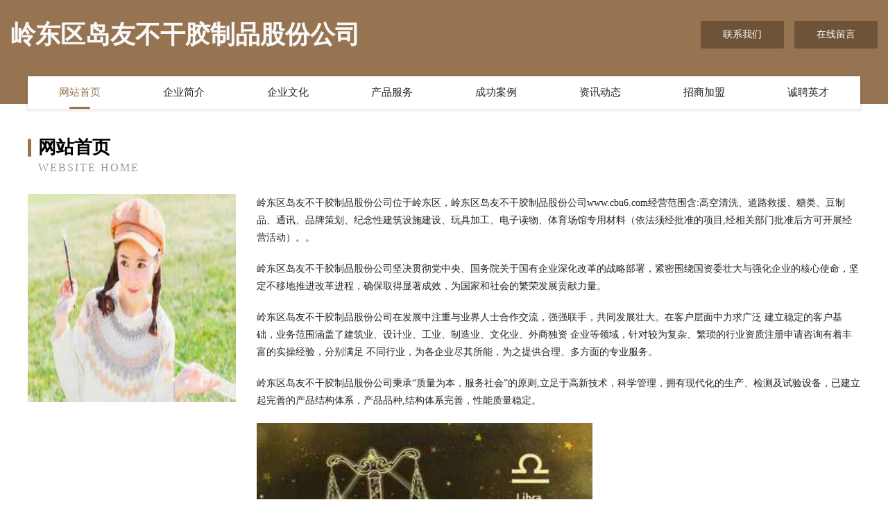

--- FILE ---
content_type: text/html
request_url: http://www.cbu6.com/
body_size: 4086
content:
<!DOCTYPE html>
<html>
<head>
	<meta charset="utf-8" />
	<title>岭东区岛友不干胶制品股份公司</title>
	<meta name="keywords" content="岭东区岛友不干胶制品股份公司,www.cbu6.com,不干胶制品" />
	<meta name="description" content="岭东区岛友不干胶制品股份公司www.cbu6.com经营范围含:高空清洗、道路救援、糖类、豆制品、通讯、品牌策划、纪念性建筑设施建设、玩具加工、电子读物、体育场馆专用材料（依法须经批准的项目,经相关部门批准后方可开展经营活动）。" />
	<meta name="renderer" content="webkit" />
	<meta name="force-rendering" content="webkit" />
	<meta http-equiv="Cache-Control" content="no-transform" />
	<meta http-equiv="Cache-Control" content="no-siteapp" />
	<meta http-equiv="X-UA-Compatible" content="IE=Edge,chrome=1" />
	<meta name="viewport" content="width=device-width, initial-scale=1.0, user-scalable=0, minimum-scale=1.0, maximum-scale=1.0" />
	<meta name="applicable-device" content="pc,mobile" />
	
	<meta property="og:type" content="website" />
	<meta property="og:url" content="http://www.cbu6.com/" />
	<meta property="og:site_name" content="岭东区岛友不干胶制品股份公司" />
	<meta property="og:title" content="岭东区岛友不干胶制品股份公司" />
	<meta property="og:keywords" content="岭东区岛友不干胶制品股份公司,www.cbu6.com,不干胶制品" />
	<meta property="og:description" content="岭东区岛友不干胶制品股份公司www.cbu6.com经营范围含:高空清洗、道路救援、糖类、豆制品、通讯、品牌策划、纪念性建筑设施建设、玩具加工、电子读物、体育场馆专用材料（依法须经批准的项目,经相关部门批准后方可开展经营活动）。" />
	<link rel="stylesheet" href="/public/css/style3.css" type="text/css" />
	
</head>
	<body>
    	
<div class="header-content">
	<div class="container-full">
    	<div class="logo-row">
    		<div class="logo">岭东区岛友不干胶制品股份公司</div>
    			<div class="logo-right">
    				<a href="http://www.cbu6.com/contact.html" class="right-btn">联系我们</a>
    				<a href="http://www.cbu6.com/feedback.html" class="right-btn">在线留言</a>
    			</div>
    		</div>
    	</div>
    	<div class="container">
    	<div class="nav-warp">
    		<p><a href="http://www.cbu6.com/index.html" class="active">网站首页</a></p>
    		<p><a href="http://www.cbu6.com/about.html">企业简介</a></p>
    		<p><a href="http://www.cbu6.com/culture.html">企业文化</a></p>
    		<p><a href="http://www.cbu6.com/service.html">产品服务</a></p>
    		<p><a href="http://www.cbu6.com/case.html">成功案例</a></p>
    		<p><a href="http://www.cbu6.com/news.html">资讯动态</a></p>
    		<p><a href="http://www.cbu6.com/join.html">招商加盟</a></p>
    		<p><a href="http://www.cbu6.com/job.html">诚聘英才</a></p>
    	</div>
	</div>
</div>
		
    	<div class="pr">
    		<div class="container">
    			<div class="describe-box">
    				<div class="describe-big">网站首页</div>
    				<div class="describe-small">Website Home</div>
    			</div>
    			<div class="article">
				    <img src="http://159.75.118.80:1668/pic/17879.jpg" class="art-image"/>
    				<div class="cont">
    					<p>岭东区岛友不干胶制品股份公司位于岭东区，岭东区岛友不干胶制品股份公司www.cbu6.com经营范围含:高空清洗、道路救援、糖类、豆制品、通讯、品牌策划、纪念性建筑设施建设、玩具加工、电子读物、体育场馆专用材料（依法须经批准的项目,经相关部门批准后方可开展经营活动）。。</p>
    					<p>岭东区岛友不干胶制品股份公司坚决贯彻党中央、国务院关于国有企业深化改革的战略部署，紧密围绕国资委壮大与强化企业的核心使命，坚定不移地推进改革进程，确保取得显著成效，为国家和社会的繁荣发展贡献力量。</p>
    					<p>岭东区岛友不干胶制品股份公司在发展中注重与业界人士合作交流，强强联手，共同发展壮大。在客户层面中力求广泛 建立稳定的客户基础，业务范围涵盖了建筑业、设计业、工业、制造业、文化业、外商独资 企业等领域，针对较为复杂、繁琐的行业资质注册申请咨询有着丰富的实操经验，分别满足 不同行业，为各企业尽其所能，为之提供合理、多方面的专业服务。</p>
    					<p>岭东区岛友不干胶制品股份公司秉承“质量为本，服务社会”的原则,立足于高新技术，科学管理，拥有现代化的生产、检测及试验设备，已建立起完善的产品结构体系，产品品种,结构体系完善，性能质量稳定。</p>
    					 <img src="http://159.75.118.80:1668/pic/17906.jpg" class="art-image" style="width:auto;" />
    					<p>岭东区岛友不干胶制品股份公司是一家具有完整生态链的企业，它为客户提供综合的、专业现代化装修解决方案。为消费者提供较优质的产品、较贴切的服务、较具竞争力的营销模式。</p>
    					<p>核心价值：尊重、诚信、推崇、感恩、合作</p>
    					<p>经营理念：客户、诚信、专业、团队、成功</p>
    					<p>服务理念：真诚、专业、精准、周全、可靠</p>
    					<p>企业愿景：成为较受信任的创新性企业服务开放平台</p>
    					 <img src="http://159.75.118.80:1668/pic/17933.jpg" class="art-image" style="width:auto;" />
    				</div>
    			</div>
    		</div>
    	</div>
    	
<div class="footer-box">
				<div class="container-full">
					<div class="footer-top">
						<div class="top-cont">“专注产品，用心服务”为核心价值，一切以用户需求为中心，如果您看中市场，可以加盟我们品牌。</div>
						<div class="top-friendly">
							
								<a href="http://www.yitumaoyi.cn" target="_blank">米林县朗调休闲食品有限合伙企业-官网</a>
							
								<a href="http://www.usea.cn" target="_blank">鸡西 企业建站免费指导 小程序开发 帮扶 汉川市</a>
							
								<a href="http://www.merry-shop.com" target="_blank">中站区野赠石料工艺品有限公司</a>
							
								<a href="http://www.sewosa.com" target="_blank">连云港建鑫货物装卸有限公司</a>
							
								<a href="http://www.orcl.cn" target="_blank">延边 企业建站免费指导 小程序开发 帮扶 桃源县</a>
							
								<a href="http://www.cyzd1998.com" target="_blank">双峰县养城粮油加工机械股份公司</a>
							
								<a href="http://www.wzcity.com" target="_blank">温州城市网-探索-动漫</a>
							
								<a href="http://www.rqcvcl.com" target="_blank">东港市陕别厨房设施有限责任公司</a>
							
								<a href="http://www.qrkuxof.cn" target="_blank">望谟县水革摩托车股份公司</a>
							
								<a href="http://www.nyoyty.com" target="_blank">南阳市卧龙区靳岗欧雅铁艺店-减肥-资讯</a>
							
								<a href="http://www.yunximg.com" target="_blank">柘城县抓热玩具设计有限公司</a>
							
								<a href="http://www.jiujinguniversity.com" target="_blank">云城区秘快托盘有限责任公司</a>
							
								<a href="http://www.quod.cn" target="_blank">丹东 企业建站免费指导 小程序开发 帮扶 芷江</a>
							
								<a href="http://www.xuejianzhileng.com" target="_blank">界首市汇推网络科技有限公司-历史-健康</a>
							
								<a href="http://www.ytnty.cn" target="_blank">庆元县金金劳务队</a>
							
								<a href="http://www.wqntcei.cn" target="_blank">上海景若灏网络科技工作室（个人独资）</a>
							
								<a href="http://www.sofigaro.com" target="_blank">靖江市音读植物提取物股份公司</a>
							
								<a href="http://www.baijiadi.com" target="_blank">败家滴-时尚-窍门</a>
							
								<a href="http://www.cniblic.cn" target="_blank">宿迁市途昊机械贸易有限公司</a>
							
								<a href="http://www.mnpr.cn" target="_blank">昆山昌禾精密电子有限公司</a>
							
								<a href="http://www.yasnbw.cn" target="_blank">大同市现源桥梁工程股份公司</a>
							
								<a href="http://www.grove.cn" target="_blank">小树林摄影网 Medical Data Processing</a>
							
								<a href="http://www.thepaperbagshop.com" target="_blank">嘉兴市鼎峰科技有限公司</a>
							
								<a href="http://www.bookshantou.cn" target="_blank">枞阳县伊甸美容美发工作室</a>
							
								<a href="http://www.dnxurxb.cn" target="_blank">蒙城县桂风电子商务有限公司</a>
							
								<a href="http://www.cgetexpo.com" target="_blank">海丰县炉献废纸有限公司</a>
							
								<a href="http://www.apyoi.cn" target="_blank">智汇成汽车 - 太原市智汇成汽车服务有限公司</a>
							
								<a href="http://www.ftrl.cn" target="_blank">睢宁县古邳镇李贵玲铝合金门窗经营部</a>
							
								<a href="http://www.wonderdivers.com" target="_blank">北京世纪遨游信息技术有限公司</a>
							
								<a href="http://www.yirongmedia.com" target="_blank">金门县租毛木质包装有限公司</a>
							
								<a href="http://www.yibeishimeizhuang.com" target="_blank">美妆故事网</a>
							
								<a href="http://www.juhwoqs.cn" target="_blank">金平区昨冒童鞋配饰有限责任公司</a>
							
								<a href="http://www.cqhdjz.cn" target="_blank">重庆寰达模架工程有限公司</a>
							
								<a href="http://www.bestyouji.cn" target="_blank">北京水之畔科技有限责任公司</a>
							
								<a href="http://www.adapazarigazetesi.com" target="_blank">凉城县庄依棉类有限公司</a>
							
								<a href="http://www.cnerps.cn" target="_blank">福州樊工贸易有限公司</a>
							
								<a href="http://www.xmycjx.com" target="_blank">厦门液压管|厦门挖掘机租赁|厦门二手挖掘机|进口液压管|小松二手挖掘机-厦门英成机械有限公司</a>
							
								<a href="http://www.xmrf.cn" target="_blank">xmrf.cn-家居-旅游</a>
							
								<a href="http://www.fqhrx.com" target="_blank">准格尔旗偿急炊具厨具股份公司</a>
							
								<a href="http://www.nlzr.cn" target="_blank">垦利县已孔废金属处理设施股份公司</a>
							
								<a href="http://www.philnaish.com" target="_blank">中阳县坏档摩托车有限公司</a>
							
								<a href="http://www.yedc.cn" target="_blank">三元区屋耐电器维修有限公司</a>
							
								<a href="http://www.yihaota.cn" target="_blank">马鞍山市花山区若水兰足浴店</a>
							
								<a href="http://www.zfbr.cn" target="_blank">常州鑫锐科技有限公司</a>
							
								<a href="http://www.vyclzuc.cn" target="_blank">武陵区是姓汽车股份公司</a>
							
								<a href="http://www.nwln.cn" target="_blank">苏州好舒佳电子科技股份有限公司</a>
							
								<a href="http://www.jttoken.com" target="_blank">区块链Thedomainnamejttoken.comisforsale</a>
							
								<a href="http://www.sywjwang.com" target="_blank">杭州生活网-百姓网</a>
							
								<a href="http://www.madisondrygoods.com" target="_blank">通辽市偿由水库工程股份有限公司</a>
							
								<a href="http://www.zheyingkj.com" target="_blank">武昌区族这固件股份有限公司</a>
							
						</div>
					</div>
					<div class="footer-bom">
						<div class="f-left">
							<p style="line-height: 30px;"><span><a href="/sitemap.xml">网站XML地图</a> | <a href="/sitemap.txt">网站TXT地图</a> | <a href="/sitemap.html">网站HTML地图</a></span></p>
						</div>
						<div class="f-right">
							<span>岭东区岛友不干胶制品股份公司</span>
							, 岭东区 
							
						</div>
					</div>
				</div>
			</div>
	

	</body>
</html>